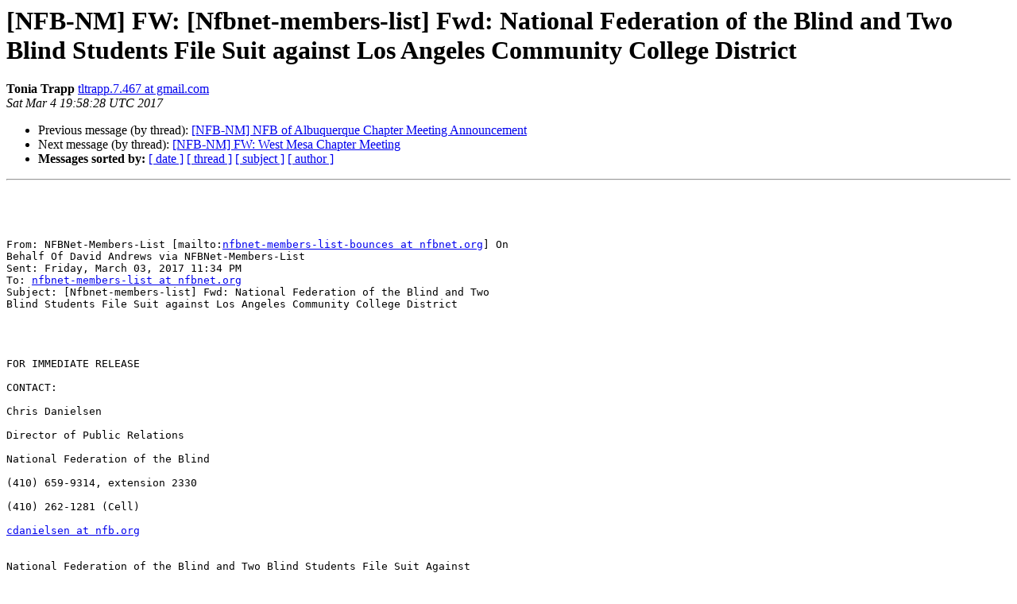

--- FILE ---
content_type: text/html
request_url: http://nfbnet.org/pipermail/nfb-nm_nfbnet.org/2017-March/000141.html
body_size: 10318
content:
<!DOCTYPE HTML PUBLIC "-//W3C//DTD HTML 4.01 Transitional//EN">
<HTML>
 <HEAD>
   <TITLE> [NFB-NM] FW: [Nfbnet-members-list] Fwd: National Federation of the Blind and Two Blind Students File Suit against Los Angeles Community College District
   </TITLE>
   <LINK REL="Index" HREF="index.html" >
   <LINK REL="made" HREF="mailto:nfb-nm%40nfbnet.org?Subject=Re%3A%20%5BNFB-NM%5D%20FW%3A%20%5BNfbnet-members-list%5D%20Fwd%3A%20National%20Federation%20of%20the%0A%20Blind%20and%20Two%20Blind%20Students%20File%20Suit%20against%20Los%20Angeles%20Community%0A%20College%20District&In-Reply-To=%3C58bb1c6d.4828240a.92d02.b788%40mx.google.com%3E">
   <META NAME="robots" CONTENT="index,nofollow">
   <style type="text/css">
       pre {
           white-space: pre-wrap;       /* css-2.1, curent FF, Opera, Safari */
           }
   </style>
   <META http-equiv="Content-Type" content="text/html; charset=us-ascii">
   <LINK REL="Previous"  HREF="000140.html">
   <LINK REL="Next"  HREF="000142.html">
 </HEAD>
 <BODY BGCOLOR="#ffffff">
   <H1>[NFB-NM] FW: [Nfbnet-members-list] Fwd: National Federation of the Blind and Two Blind Students File Suit against Los Angeles Community College District</H1>
    <B>Tonia Trapp</B> 
    <A HREF="mailto:nfb-nm%40nfbnet.org?Subject=Re%3A%20%5BNFB-NM%5D%20FW%3A%20%5BNfbnet-members-list%5D%20Fwd%3A%20National%20Federation%20of%20the%0A%20Blind%20and%20Two%20Blind%20Students%20File%20Suit%20against%20Los%20Angeles%20Community%0A%20College%20District&In-Reply-To=%3C58bb1c6d.4828240a.92d02.b788%40mx.google.com%3E"
       TITLE="[NFB-NM] FW: [Nfbnet-members-list] Fwd: National Federation of the Blind and Two Blind Students File Suit against Los Angeles Community College District">tltrapp.7.467 at gmail.com
       </A><BR>
    <I>Sat Mar  4 19:58:28 UTC 2017</I>
    <P><UL>
        <LI>Previous message (by thread): <A HREF="000140.html">[NFB-NM] NFB of Albuquerque Chapter Meeting Announcement
</A></li>
        <LI>Next message (by thread): <A HREF="000142.html">[NFB-NM] FW: West Mesa Chapter Meeting
</A></li>
         <LI> <B>Messages sorted by:</B> 
              <a href="date.html#141">[ date ]</a>
              <a href="thread.html#141">[ thread ]</a>
              <a href="subject.html#141">[ subject ]</a>
              <a href="author.html#141">[ author ]</a>
         </LI>
       </UL>
    <HR>  
<!--beginarticle-->
<PRE> 

 

From: NFBNet-Members-List [mailto:<A HREF="http://nfbnet.org/mailman/listinfo/nfb-nm_nfbnet.org">nfbnet-members-list-bounces at nfbnet.org</A>] On
Behalf Of David Andrews via NFBNet-Members-List
Sent: Friday, March 03, 2017 11:34 PM
To: <A HREF="http://nfbnet.org/mailman/listinfo/nfb-nm_nfbnet.org">nfbnet-members-list at nfbnet.org</A>
Subject: [Nfbnet-members-list] Fwd: National Federation of the Blind and Two
Blind Students File Suit against Los Angeles Community College District

 


FOR IMMEDIATE RELEASE

CONTACT:

Chris Danielsen

Director of Public Relations

National Federation of the Blind

(410) 659-9314, extension 2330

(410) 262-1281 (Cell)

<A HREF="http://nfbnet.org/mailman/listinfo/nfb-nm_nfbnet.org">cdanielsen at nfb.org</A>


National Federation of the Blind and Two Blind Students File Suit Against
Los Angeles Community College District


 

Los Angeles, California (March 3, 2017): The National Federation of the
Blind, the nation's leading advocate for equal access to higher education
for the blind; its California affiliate, the National Federation of the
Blind of California; and two blind students, Roy Payan and Portia Mason,
have filed suit in the United States District Court for the Central District
of California, Western Division, against the Los Angeles Community College
District (LACCD) (Case 2:17-cv-01697). The lawsuit alleges that the LACCD
has violated the Americans with Disabilities act and Section 504 of the
Rehabilitation act of 1973 by failing to provide accessible instructional
materials and other accommodations required by these statutes and needed by
these students. As a result, Mr. Payan and Ms. Mason have been unable to
complete required coursework or have received grades that do not reflect
their true aptitude, intelligence, and industry, but rather the artificial
educational barriers that have been erected by LACCD.

Mark A. Riccobono, President of the National Federation of the Blind, said:
&quot;The National Federation of the Blind continues to expect that our nation's
institutions of higher education meet their legal obligations to make their
educational programs accessible to the blind. Many colleges and universities
fail to meet accessibility requirements because of a lack of knowledge about
accessible technology and best practices for creating accessible content,
and the National Federation of the Blind is actively engaged in efforts to
give educational institutions the information and resources they need in
order to provide equal educational opportunities to their blind students.
But the experiences of Mr. Payan and Ms. Mason also demonstrate that there
are low expectations of blind students and other attitudinal barriers as
well. Faculty and staff in the Los Angeles Community College system have
demonstrated a deliberate lack of regard for the rights of Mr. Payan, Ms.
Mason, and other blind students. The National Federation of the Blind will
not tolerate this discriminatory behavior.&quot;

The plaintiffs are represented by Patricia Barbosa and Ayman Mourad of the
Huntington Beach, CA firm The Barbosa Group, and by Daniel F. Goldstein,
Sharon Krevor-Weisbaum, Joseph B. Espo and Jean M. Zachariasiewicz of the
Baltimore firm Brown, Goldstein &amp; Levy LLP.

###


About the National Federation of the Blind

The National Federation of the Blind knows that blindness is not the
characteristic that defines you or your future. Every day we raise the
expectations of blind people, because low expectations create obstacles
between blind people and our dreams. You can live the life you want;
blindness is not what holds you back.


 







 
&lt;<A HREF="https://nfb.org/sites/all/modules/civicrm/extern/url.php?u=6773&amp;qid=1674683">https://nfb.org/sites/all/modules/civicrm/extern/url.php?u=6773&amp;qid=1674683</A>
&gt;<i> Image removed by sender. Facebook Logo 
</I>
 
&lt;<A HREF="https://nfb.org/sites/all/modules/civicrm/extern/url.php?u=6774&amp;qid=1674683">https://nfb.org/sites/all/modules/civicrm/extern/url.php?u=6774&amp;qid=1674683</A>
&gt;<i> Image removed by sender. Twitter Logo
</I>
 
&lt;<A HREF="https://nfb.org/sites/all/modules/civicrm/extern/url.php?u=6775&amp;qid=1674683">https://nfb.org/sites/all/modules/civicrm/extern/url.php?u=6775&amp;qid=1674683</A>
&gt;<i> Image removed by sender. Instagram Logo
</I>
 
&lt;<A HREF="https://nfb.org/sites/all/modules/civicrm/extern/url.php?u=6776&amp;qid=1674683">https://nfb.org/sites/all/modules/civicrm/extern/url.php?u=6776&amp;qid=1674683</A>
&gt;<i> Image removed by sender. YouTube Logo
</I>
 
&lt;<A HREF="https://nfb.org/sites/all/modules/civicrm/extern/url.php?u=6777&amp;qid=1674683">https://nfb.org/sites/all/modules/civicrm/extern/url.php?u=6777&amp;qid=1674683</A>
&gt;<i> Image removed by sender. Email Icon Image
</I>
 
&lt;<A HREF="https://nfb.org/sites/all/modules/civicrm/extern/url.php?u=6778&amp;qid=1674683">https://nfb.org/sites/all/modules/civicrm/extern/url.php?u=6778&amp;qid=1674683</A>
&gt;<i> Image removed by sender. Donate to the NFB Icon.
</I>
National Federation of the Blind | 200 E Wells Street | Baltimore, MD 21230
|<i> (410) 659-9314
</I> 
&lt;<A HREF="https://nfb.org/civicrm/mailing/optout?reset=1&amp;jid=5408&amp;qid=1674683&amp;h=c6c00">https://nfb.org/civicrm/mailing/optout?reset=1&amp;jid=5408&amp;qid=1674683&amp;h=c6c00</A>
fb6922905f5&gt; Unsubscribe | Opt Out
&lt;<A HREF="https://nfb.org/civicrm/mailing/optout?reset=1&amp;jid=5408&amp;qid=1674683&amp;h=c6c00">https://nfb.org/civicrm/mailing/optout?reset=1&amp;jid=5408&amp;qid=1674683&amp;h=c6c00</A>
fb6922905f5&gt; | Sign up for email newsletter
&lt;<A HREF="https://nfb.org/sites/all/modules/civicrm/extern/url.php?u=6779&amp;qid=1674683">https://nfb.org/sites/all/modules/civicrm/extern/url.php?u=6779&amp;qid=1674683</A>
&gt;<i> 
</I>


200 East Wells Street
Baltimore, MD 21230
United States

 

-------------- next part --------------
An HTML attachment was scrubbed...
URL: &lt;<A HREF="http://nfbnet.org/pipermail/nfb-nm_nfbnet.org/attachments/20170304/ec3300ae/attachment.html">http://nfbnet.org/pipermail/nfb-nm_nfbnet.org/attachments/20170304/ec3300ae/attachment.html</A>&gt;
-------------- next part --------------
A non-text attachment was scrubbed...
Name: image001.jpg
Type: image/jpeg
Size: 358 bytes
Desc: not available
URL: &lt;<A HREF="http://nfbnet.org/pipermail/nfb-nm_nfbnet.org/attachments/20170304/ec3300ae/attachment.jpg">http://nfbnet.org/pipermail/nfb-nm_nfbnet.org/attachments/20170304/ec3300ae/attachment.jpg</A>&gt;
-------------- next part --------------
A non-text attachment was scrubbed...
Name: image002.jpg
Type: image/jpeg
Size: 358 bytes
Desc: not available
URL: &lt;<A HREF="http://nfbnet.org/pipermail/nfb-nm_nfbnet.org/attachments/20170304/ec3300ae/attachment-0001.jpg">http://nfbnet.org/pipermail/nfb-nm_nfbnet.org/attachments/20170304/ec3300ae/attachment-0001.jpg</A>&gt;
-------------- next part --------------
An embedded and charset-unspecified text was scrubbed...
Name: ATT00252.txt
URL: &lt;<A HREF="http://nfbnet.org/pipermail/nfb-nm_nfbnet.org/attachments/20170304/ec3300ae/attachment.txt">http://nfbnet.org/pipermail/nfb-nm_nfbnet.org/attachments/20170304/ec3300ae/attachment.txt</A>&gt;
</PRE>

<!--endarticle-->
    <HR>
    <P><UL>
        <!--threads-->
	<LI>Previous message (by thread): <A HREF="000140.html">[NFB-NM] NFB of Albuquerque Chapter Meeting Announcement
</A></li>
	<LI>Next message (by thread): <A HREF="000142.html">[NFB-NM] FW: West Mesa Chapter Meeting
</A></li>
         <LI> <B>Messages sorted by:</B> 
              <a href="date.html#141">[ date ]</a>
              <a href="thread.html#141">[ thread ]</a>
              <a href="subject.html#141">[ subject ]</a>
              <a href="author.html#141">[ author ]</a>
         </LI>
       </UL>

<hr>
<a href="http://nfbnet.org/mailman/listinfo/nfb-nm_nfbnet.org">More information about the NFB-NM
mailing list</a><br>
</body></html>
